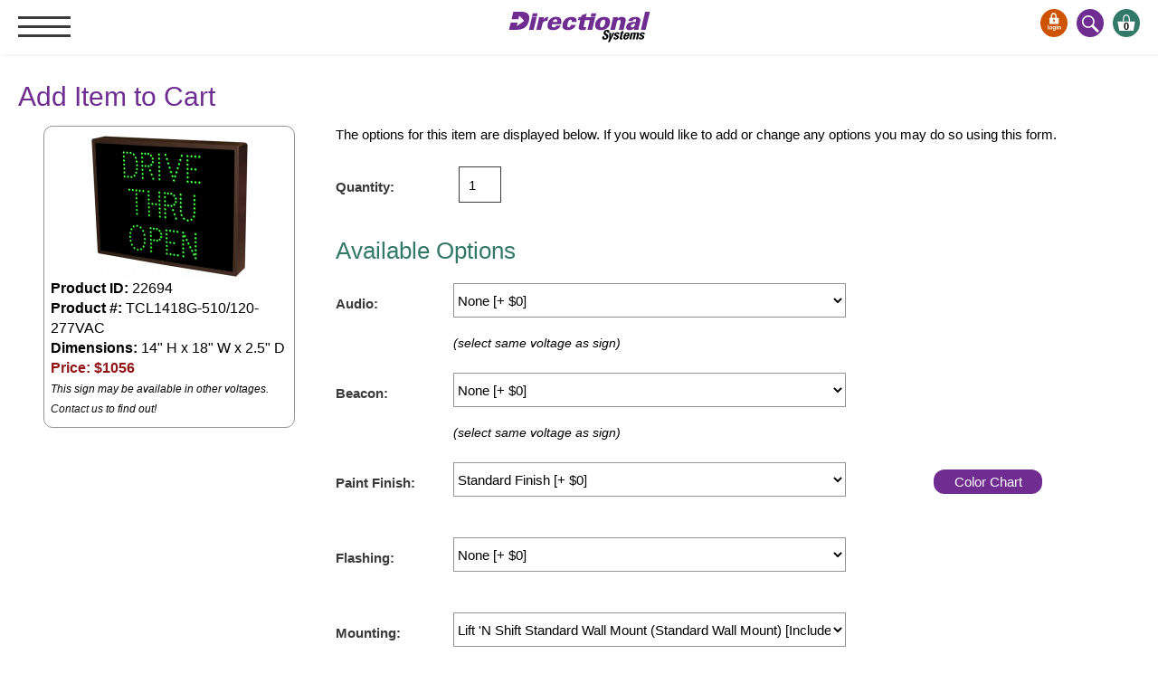

--- FILE ---
content_type: text/html; charset=UTF-8
request_url: https://www.directionalsystems.com/account/edit-options.php?product=22694
body_size: 4915
content:

			<!DOCTYPE html>
			<html lang="en">
			<head>
						<!-- Google tag (gtag.js) -->
						<script defer src="https://www.googletagmanager.com/gtag/js?id=G-XYKDRVQ1T7"></script>
						<script>
							window.dataLayer = window.dataLayer || [];
							function gtag(){dataLayer.push(arguments);}
							gtag('js', new Date());

							gtag('config', 'G-XYKDRVQ1T7');
						</script>
					<script async defer src="https://tools.luckyorange.com/core/lo.js?site-id=61756698"></script>
				<title>Add Item to Cart | Directional Systems</title>
				
				<meta name="description" content="Add Item to Cart | Directional Systems is a signage supplier, providing quality signs to the banking, parking, hospital, education, airport and other commercial sectors.">
				<meta name="author" content="Copyright 2026 Directional Systems | Matthew Cramer" />
				<meta name="viewport" content="width=device-width, initial-scale=1.0, maximum-scale=5" />
				<meta name="verify-v1" content="Ocl+Z6lcdl214RB4XAZGfLqqbA44eXimHexa/ejaDEo=" />
				<meta name="y_key" content="63b106cdf1210051" />

				<meta property="og:title" content="Add Item to Cart | Directional Systems" />
				<meta property="og:description" content="Add Item to Cart | Directional Systems is a signage supplier, providing quality signs to the banking, parking, hospital, education, airport and other commercial sectors." />
				<meta property="og:url" content="http://www.directionalsystems.com/account/edit-options.php?product=22694" />
				<meta property="og:site_name" content="Directional Systems"/>
				<meta property="og:image" content="http://www.directionalsystems.com/_images/logo.png" />
				<meta property="og:image:secure_url" content="https://www.directionalsystems.com/_images/logo.png" />
				<meta property="og:image:type" content="image/png" />

				<meta name="twitter:card" content="summary" />
				<meta name="twitter:site" content="@DirectionalSys" />
				<meta name="twitter:creator" content="@DirectionalSys" />
				<meta name="twitter:title" content="Add Item to Cart | Directional Systems" />
				<meta name="twitter:description" content="Add Item to Cart | Directional Systems is a signage supplier, providing quality signs to the banking, parking, hospital, education, airport and other commercial sectors." />
				<meta name="twitter:image:src" content="https://www.directionalsystems.com/_images/logo.png" />
				
				<!--- PRELOAD FONTS & IMAGES -->
				<link rel="preload" as="style" href="/_css/critical.css?v=3.24" />
						<link rel="preload" as="script" href="/_scripts/common.js">
						<link rel="preload" as="script" href="/_scripts/jquery-latest.min.js">
					<link rel="stylesheet" href="/_css/critical.css?v=3.24" />
				<link rel="shortcut icon" href="/_images/favicon.ico" />
				<link rel="canonical" href="https://www.directionalsystems.com/account/edit-options.php?product=22694" />
				
				<script type="application/ld+json">
					{
						"@context": "http://schema.org",
						"@type": "LocalBusiness",
						"@id": "https://www.directionalsystems.com/account/edit-options.php?product=22694",
						"name": "Directional Systems",
						"description": "Add Item to Cart | Directional Systems is a signage supplier, providing quality signs to the banking, parking, hospital, education, airport and other commercial sectors.",
						"priceRange": "$$",
						"image": "https://www.directionalsystems.com/_images/logo.png",
						"logo": "https://www.directionalsystems.com/_images/logo.png",
						"url": "https://www.directionalsystems.com/account/edit-options.php?product=22694",
						"telephone": "814-874-0090",
						"sameAs": ["http://twitter.com/DirectionalSys","http://www.linkedin.com/company/directional-systems","http://www.facebook.com/pages/Directional-Systems/115036925241517","http://www.youtube.com/user/DirectionalSystems"],
						"address": {
							"@type": "PostalAddress",
							"streetAddress": "2201 West 50th St",
							"addressLocality": "Erie",
							"postalCode": "16506",
							"addressCountry": "United States"
						},
						"potentialAction": {
							"@type": "SearchAction",
							"target": "https://www.directionalsystems.com/search?q={search_term_string}",
							"query-input": "required name=search_term_string"
						}
					}
				</script>
		<meta name="robots" content="noindex,nofollow" />
			</head>

			<body><header>
					<input class="menu-btn" type="checkbox" id="menu-btn" />
					<label class="menu-icon" for="menu-btn"><span class="nav-icon"></span></label>
					
					<div class="background">
					<a href="/" class="logo" title="Directional Systems"></a>
					
					</div>
					<ul class="menu">
						<li><a href="/products">Signs &amp; Signals</a>
							<ul>
								<li><a href="/products/bank_signs">Bank Signs</a>
									<ul>
										<li><a href="/products/bank_signs/open_closed">Open Closed</a></li>
										<li><a href="/products/bank_signs/atm">ATM</a></li>
										<li><a href="/products/bank_signs/drive-thru">Drive-Thru</a></li>
									</ul>
								</li>
								<li><a href="/products/stock">Stock Signs</a></li><li><a href="/products/parking_signs">Parking Signs</a><ul><li><a href="/products/parking_signs/entrance_and_exit">Entrance and Exit</a></li><li><a href="/products/parking_signs/cashier">Cashier</a></li><li><a href="/products/parking_signs/clearance_bars">Clearance Bars</a></li><li><a href="/products/parking_signs/warning">Warning</a></li><li><a href="/products/parking_signs/vehicle_detection_system/">Vehicle Detection System</a></li></ul><li><a href="/products/hospital_signs">Hospital Signs</a><ul><li><a href="/products/hospital_signs/in_use_and_safety">In Use and Safety</a></li><li><a href="/products/hospital_signs/interior_wayfinding">Interior Wayfinding</a></li></ul><li><a href="/products/roadway_signs">Roadway Signs</a><ul><li><a href="/products/roadway_signs/toll_booth">Toll Booth</a></li><li><a href="/products/roadway_signs/street_name_signs">Street Name Signs</a></li></ul><li><a href="/products/more_industries">More Industries</a><ul><li><a href="/products/more_industries/loading_dock">Loading Dock</a></li><li><a href="/products/more_industries/workplace_safety">Workplace Safety</a></li><li><a href="/products/more_industries/custom">Custom</a></li><li><a href="/products/more_industries/car_dealership_service">Car Dealership Service</a></li><li><a href="/products/more_industries/quick_service_restaurant_signs">Quick Service Restaurant Signs</a></li><li><a href="/products/more_industries/car_wash_bay_signs">Car Wash Bay Signs</a></li></ul><li><a href="/products/led_indicator_lights">LED Indicator Lights</a></li></ul>
						</li>
						<li><a href="/products/mounting">Mounting</a>
							<ul><li><a href="/products/mounting/posts">Posts</a></li><li><a href="/products/mounting/bracket">Bracket</a></li><li><a href="/products/mounting/recessed_frame">Recessed Frame</a></li><li><a href="/products/mounting/standard_wall_mount">Standard Wall Mount</a></li><li><a href="/products/mounting/variable_angle_mount">Variable Angle Mount</a></li></ul>
						</li>
						<li><a href="/products/accessories">Accessories</a>
							<ul><li><a href="/products/accessories/switches">Switches</a></li><li><a href="/products/accessories/parts">Parts</a></li></ul>
						</li>
						<li><a href="/resource-center/">Resource Center</a>
							<ul>
								<li><a href="/resource-center/wiring">Wiring Diagrams &amp; Installation Guides</a></li>
								<li><a href="/resource-center/specs/">Sign Type Specifications</a></li>
								<li><a href="/resource-center/literature">Literature</a></li>
								<li><a href="/resource-center/news-and-articles">News & Articles</a></li>
								<li><a href="/resource-center/gallery/">Photo Gallery</a></li>
								<li><a href="/quote">Request Quote</a></li>
								<li><a href="/resource-center/warranty">Warranty</a></li>
								<li><a href="/downloads/sign-operation-care-maintenance.pdf" target="_blank">Sign Operation, Care &amp; Maintenance</a></li>
								<li><a href="/resource-center/videos">Video Library</a></li>
								<li><a href="/resource-center/build-america-buy-america">Build America Buy America Requirements</a></li>
							</ul>
						</li>
						<li><a href="/contact">Contact</a></li>
					</ul>
					
					<a href="/account/shopping-cart" class="head-icon head-cart" title="Shopping Cart">0</a>
					<a href="/search" class="head-icon head-search" title="Site Search"></a> <a href="/account/login" class="head-icon head-account" title="Login to your account"></a></header>
				<div class="wrap">
		
<div class="page full-length">
	<h1>Add Item to Cart</h1>
	
		
	<ul class="addToCartColumns">
		<li class="product">
		
			<!-- PRODUCT INFO -->
			<div class="prod-info">
				<img src="/product/file/22694.png&amp;width=175&amp;height=159"  /><b>Product ID:</b> 22694<br /><b>Product #:</b> TCL1418G-510/120-277VAC<br /><b>Dimensions:</b> 14" H x 18" W x 2.5" D<br /><b class="info-red">Price: $<span class="GA-PRICE">1056</span></b><br /><em>This sign may be available in other voltages. <a href="/contact">Contact us</a> to find out!</em>			</div>
			
			<div class="prod-info extra" id="holder-opt_4"> </div><div class="prod-info extra" id="holder-opt_17"> </div><div class="prod-info extra" id="holder-opt_35"> </div><div class="prod-info extra" id="holder-opt_38"> </div><div class="prod-info extra" id="holder-mounting"><img src="/_images/account/options/0.png" /><b>Mounting:</b> Lift 'N Shift Standard Wall Mount (Standard Wall Mount) [+$0.00]</div>		</li>
		<li>
			<p>The options for this item are displayed below. If you would like to add or change any options you may do so using this form.</p>
					<form action="/account/shopping-cart.php?action=add" method="post" name="option" id="option">
						<input type="hidden" name="product" value="22694" />
						<input type="hidden" name="cartItemId" value="" />
						
						<label>Quantity:</label> <input type="text" name="quantity" class="qty cart-box" maxlength="3" value="1" style="width: 25px;" /><div class="clear"></div><legend>Available Options</legend>
				<div class="productOptions"><label>Audio:</label><select name="opt_4" id="opt_4" option="Audio" class="cart-box prodOptions"><option
								data-id="NULL"
								data-price="0"
								data-name="None"
								
								value="15"
								id="opt_4_15"  selected="selected" 
								show_note="0"
							>
								None [+ $0]
							</option><option
								data-id="32336"
								data-price="131"
								data-name="Piezo Fast Warble 12-24 V"
								
								value="512"
								id="opt_4_512"  
								show_note="1"
							>
								Piezo Fast Warble 12-24 V [+ $131]
							</option><option
								data-id="32334"
								data-price="131"
								data-name="Piezo Fast Warble 120V"
								
								value="17"
								id="opt_4_17"  
								show_note="1"
							>
								Piezo Fast Warble 120V [+ $131]
							</option><option
								data-id="32335"
								data-price="131"
								data-name="Piezo Slow Warble 12-24 V"
								
								value="513"
								id="opt_4_513"  
								show_note="1"
							>
								Piezo Slow Warble 12-24 V [+ $131]
							</option><option
								data-id="32333"
								data-price="131"
								data-name="Piezo Slow Warble 120V"
								
								value="16"
								id="opt_4_16"  
								show_note="1"
							>
								Piezo Slow Warble 120V [+ $131]
							</option></select><div class="clear"></div>
								<div id="note_4_512" class="detail-4">
									<label>Details:</label>
									<input class="cartInput" name="note_4_512" maxlength="64" type="text" value="Specify location here (if not specified, default is right hand side, 3 inches up from bottom, centered in the extrusion)" /><div class="clear"></div>
								</div>
							
								<div id="note_4_17" class="detail-4">
									<label>Details:</label>
									<input class="cartInput" name="note_4_17" maxlength="64" type="text" value="Specify location here (if not specified, default is right hand side, 3 inches up from bottom, centered in the extrusion)" /><div class="clear"></div>
								</div>
							
								<div id="note_4_513" class="detail-4">
									<label>Details:</label>
									<input class="cartInput" name="note_4_513" maxlength="64" type="text" value="Specify location here (if not specified, default is right hand side, 3 inches up from bottom, centered in the extrusion)" /><div class="clear"></div>
								</div>
							
								<div id="note_4_16" class="detail-4">
									<label>Details:</label>
									<input class="cartInput" name="note_4_16" maxlength="64" type="text" value="Specify location here (if not specified, default is right hand side, 3 inches up from bottom, centered in the extrusion)" /><div class="clear"></div>
								</div>
							<div class="note">(select same voltage as sign)</div></div><div class="clear"></div><div class="productOptions"><label>Beacon:</label><select name="opt_17" id="opt_17" option="Beacon" class="cart-box prodOptions"><option
								data-id="NULL"
								data-price="0"
								data-name="None"
								
								value="64"
								id="opt_17_64"  selected="selected" 
								show_note="0"
							>
								None [+ $0]
							</option><option
								data-id="11037"
								data-price="530"
								data-name="Amber 120V Beacon"
								
								value="327"
								id="opt_17_327"  
								show_note="1"
							>
								Amber 120V Beacon [+ $530]
							</option><option
								data-id="25975"
								data-price="530"
								data-name="Amber 12V/24V DC Beacon"
								
								value="59"
								id="opt_17_59"  
								show_note="1"
							>
								Amber 12V/24V DC Beacon [+ $530]
							</option></select><div class="clear"></div>
								<div id="note_17_327" class="detail-17">
									<label>Details:</label>
									<input class="cartInput" name="note_17_327" maxlength="64" type="text" value="Specify location here (if not specified, default is on the top of the sign in the center)" /><div class="clear"></div>
								</div>
							
								<div id="note_17_59" class="detail-17">
									<label>Details:</label>
									<input class="cartInput" name="note_17_59" maxlength="64" type="text" value="Specify location here (if not specified, default is on the top of the sign in the center)" /><div class="clear"></div>
								</div>
							<div class="note">(select same voltage as sign)</div></div><div class="clear"></div><a href="/downloads/color_guide.pdf" class="col-chart" target="_blank">Color Chart</a><div class="productOptions"><label>Paint Finish:</label><select name="opt_35" id="opt_35" option="Paint Finish" class="cart-box prodOptions"><option
								data-id="NULL"
								data-price="0"
								data-name="Standard Finish"
								
								value="874"
								id="opt_35_874"  selected="selected" 
								show_note="0"
							>
								Standard Finish [+ $0]
							</option><option
								data-id="30825"
								data-price="107"
								data-name="Custom Paint Blue High Gloss"
								
								value="886"
								id="opt_35_886"  
								show_note="1"
							>
								Custom Paint Blue High Gloss [+ $107]
							</option><option
								data-id="30823"
								data-price="107"
								data-name="Custom Paint Brushed Aluminum Low Gloss"
								
								value="884"
								id="opt_35_884"  
								show_note="1"
							>
								Custom Paint Brushed Aluminum Low Gloss [+ $107]
							</option><option
								data-id="30826"
								data-price="107"
								data-name="Custom Paint Green High Gloss"
								
								value="887"
								id="opt_35_887"  
								show_note="1"
							>
								Custom Paint Green High Gloss [+ $107]
							</option><option
								data-id="30820"
								data-price="107"
								data-name="Custom Paint Jet Black High Gloss"
								
								value="881"
								id="opt_35_881"  
								show_note="1"
							>
								Custom Paint Jet Black High Gloss [+ $107]
							</option><option
								data-id="30824"
								data-price="107"
								data-name="Custom Paint Red High Gloss"
								
								value="885"
								id="opt_35_885"  
								show_note="1"
							>
								Custom Paint Red High Gloss [+ $107]
							</option><option
								data-id="30821"
								data-price="107"
								data-name="Custom Paint Satin Black, Semi-Gloss"
								
								value="882"
								id="opt_35_882"  
								show_note="1"
							>
								Custom Paint Satin Black, Semi-Gloss [+ $107]
							</option><option
								data-id="30819"
								data-price="107"
								data-name="Custom Paint White High Gloss"
								
								value="880"
								id="opt_35_880"  
								show_note="1"
							>
								Custom Paint White High Gloss [+ $107]
							</option><option
								data-id="30822"
								data-price="107"
								data-name="Custom Paint Yellow High Gloss"
								
								value="883"
								id="opt_35_883"  
								show_note="1"
							>
								Custom Paint Yellow High Gloss [+ $107]
							</option></select><div class="clear"></div>
								<div id="note_35_886" class="detail-35">
									<label>Details:</label>
									<input class="cartInput" name="note_35_886" maxlength="64" type="text" value=" " /><div class="clear"></div>
								</div>
							
								<div id="note_35_884" class="detail-35">
									<label>Details:</label>
									<input class="cartInput" name="note_35_884" maxlength="64" type="text" value=" " /><div class="clear"></div>
								</div>
							
								<div id="note_35_887" class="detail-35">
									<label>Details:</label>
									<input class="cartInput" name="note_35_887" maxlength="64" type="text" value=" " /><div class="clear"></div>
								</div>
							
								<div id="note_35_881" class="detail-35">
									<label>Details:</label>
									<input class="cartInput" name="note_35_881" maxlength="64" type="text" value=" " /><div class="clear"></div>
								</div>
							
								<div id="note_35_885" class="detail-35">
									<label>Details:</label>
									<input class="cartInput" name="note_35_885" maxlength="64" type="text" value=" " /><div class="clear"></div>
								</div>
							
								<div id="note_35_882" class="detail-35">
									<label>Details:</label>
									<input class="cartInput" name="note_35_882" maxlength="64" type="text" value=" " /><div class="clear"></div>
								</div>
							
								<div id="note_35_880" class="detail-35">
									<label>Details:</label>
									<input class="cartInput" name="note_35_880" maxlength="64" type="text" value=" " /><div class="clear"></div>
								</div>
							
								<div id="note_35_883" class="detail-35">
									<label>Details:</label>
									<input class="cartInput" name="note_35_883" maxlength="64" type="text" value=" " /><div class="clear"></div>
								</div>
							<div class="note"></div></div><div class="clear"></div><div class="productOptions"><label>Flashing:</label><select name="opt_38" id="opt_38" option="Flashing" class="cart-box prodOptions"><option
								data-id="NULL"
								data-price="0"
								data-name="None"
								
								value="899"
								id="opt_38_899"  selected="selected" 
								show_note="0"
							>
								None [+ $0]
							</option><option
								data-id="38912"
								data-price="113"
								data-name="Flashing"
								
								value="902"
								id="opt_38_902"  
								show_note="1"
							>
								Flashing [+ $113]
							</option></select><div class="clear"></div>
								<div id="note_38_902" class="detail-38">
									<label>Details:</label>
									<input class="cartInput" name="note_38_902" maxlength="64" type="text" value="Set to factory default 55fpm" /><div class="clear"></div>
								</div>
							<div class="note"></div></div><div class="clear"></div><label>Mounting:</label><select name="mounting" id="mounting" option="Mounting" class="cart-box prodOptions"><option 
							value="0" selected
							data-id="NULL"
							data-price="0"
							data-name="Lift 'N Shift Standard Wall Mount"
						>
							Lift 'N Shift Standard Wall Mount (Standard Wall Mount) [Included ]</option><option 
							value="2999" 
							data-id="2999"
							data-price="177"
							data-name="Recessed Frame Mount for use on 14&quot; x 18&quot; LED signs"
						>
							Recessed Frame Mount for use on 14&quot; x 18&quot; LED signs (RF1418) [+ $177 ]</option><option 
							value="47949" 
							data-id="47949"
							data-price="71"
							data-name="Ceiling/Side Mount Bracket for 2.25&quot; - 3&quot; Deep Signs (1 pair)"
						>
							Ceiling/Side Mount Bracket for 2.25&quot; - 3&quot; Deep Signs (1 pair) (UNI-TCL-PHX-SBL) [+ $71 ]</option></select> <div class="clear"></div><label> </label><input type="submit" name="submit" id="submit" value="Add Item" style="margin:0 auto;"  /></form><p>&nbsp;</p>		</li>
	</ul>
	</div><!-- .page -->
<div class="clear"></div>


			<footer>
				<div class="foot-copy"><b>Directional Systems</b> &nbsp;&middot;&nbsp; 2201 West 50th St, Erie, Pennsylvania 16509 &nbsp;&middot;&nbsp; Phone: 814-874-0090 &nbsp;&middot;&nbsp; Toll-Free: 877-827-8296 &nbsp;&middot;&nbsp; Email: <a href="mailto:sales@directionalsystems.com">sales@directionalsystems.com</a></div>
				<ul class="social">
					<li><a href="http://www.facebook.com/pages/Directional-Systems/115036925241517" rel="noopener"><img src="/_images/soc-fb.svg" alt="Like us on Facebook" title="Like us on Facebook" width="32px" height="30px" /></a></li>
					<li><a href="http://twitter.com/DirectionalSys" rel="noopener"><img src="/_images/soc-tw.svg" alt="Follow us on Twitter" title="Follow us on Twitter" width="32px" height="30px" /></a></li>
					<li><a href="http://www.linkedin.com/company/directional-systems" rel="noopener"><img src="/_images/soc-in.svg" alt="Follow us on LinkedIn" title="Follow us on LinkedIn" width="32px" height="30px" /></a></li>
					<li><a href="http://www.youtube.com/user/DirectionalSystems" rel="noopener"><img src="/_images/soc-yt.svg" alt="Follow us on YouTube" title="Follow us on YouTube" width="32px" height="30px" /></a></li>
				</ul><!-- .social -->
				<div class="foot-sm">Copyright &copy; 2026 Directional Systems All Rights Reserved.<br /><a href="/about">About Us</a> &nbsp;&middot;&nbsp; <a href="/privacy">Privacy Policy</a> &nbsp;&middot;&nbsp; <a href="/terms">Terms of Sale</a> &nbsp;&middot;&nbsp; <a href="/sitemap">Sitemap</a></div>
			</footer>
		</div><!-- .wrap --> <link rel="stylesheet" href="/_css/styles.css?v=3.24" />
		<script src="/_scripts/jquery-latest.min.js?v=3.24"></script>
		<script src="/_scripts/common.min.js?v=3.24"></script>
		<script src="/_modules/popup/jquery.reveal.min.js?v=3.24"></script>
		<script src="/_scripts/jquery.cookie.min.js?v=3.24"></script>
	<script src="/_scripts/edit-options.min.js?v=3.24"></script><script src="/_scripts/jquery-ui.js?v=3.24"></script>
			<script>(function(w,d,t,r,u){var f,n,i;w[u]=w[u]||[],f=function(){var o={ti:"18003684", enableAutoSpaTracking: true};o.q=w[u],w[u]=new UET(o),w[u].push("pageLoad")},n=d.createElement(t),n.src=r,n.async=1,n.onload=n.onreadystatechange=function(){var s=this.readyState;s&&s!=="loaded"&&s!=="complete"||(f(),n.onload=n.onreadystatechange=null)},i=d.getElementsByTagName(t)[0],i.parentNode.insertBefore(n,i)})(window,document,"script","//bat.bing.com/bat.js","uetq");</script>
		</body></html>

--- FILE ---
content_type: text/javascript
request_url: https://www.directionalsystems.com/_modules/popup/jquery.reveal.min.js?v=3.24
body_size: 277
content:
!function(i){i.fn.reveal=function(n){n=i.extend({},{animation:"fadeAndPop",animationspeed:300,closeonbackgroundclick:!0,dismissmodalclass:"close-reveal-modal"},n);return this.each(function(){function a(){c||(e(),"fadeAndPop"==n.animation&&(l.delay(n.animationspeed).fadeOut(n.animationspeed),t.animate({top:i(document).scrollTop()-d+"px",opacity:0},n.animationspeed/2,function(){t.css({top:s,opacity:1,visibility:"hidden"}),o()})),"fade"==n.animation&&(l.delay(n.animationspeed).fadeOut(n.animationspeed),t.animate({opacity:0},n.animationspeed,function(){t.css({opacity:1,visibility:"hidden",top:s}),o()})),"none"==n.animation&&(t.css({visibility:"hidden",top:s}),l.css({display:"none"})))}function o(){c=!1}function e(){c=!0}var t=i(this),s=parseInt(t.css("top")),d=t.height()+s,c=!1,l=i(".reveal-modal-bg");0==l.length&&(l=i('<div class="reveal-modal-bg" />').insertAfter(t)),l.unbind("click.modalEvent"),i("."+n.dismissmodalclass).unbind("click.modalEvent"),c||(e(),"fadeAndPop"==n.animation&&(t.css({top:i(document).scrollTop()-d,opacity:0,visibility:"visible"}),l.fadeIn(n.animationspeed/2),t.delay(n.animationspeed/2).animate({top:i(document).scrollTop()+s+"px",opacity:1},n.animationspeed,o())),"fade"==n.animation&&(t.css({opacity:0,visibility:"visible",top:i(document).scrollTop()+s}),l.fadeIn(n.animationspeed/2),t.delay(n.animationspeed/2).animate({opacity:1},n.animationspeed,o())),"none"==n.animation&&(t.css({visibility:"visible",top:i(document).scrollTop()+s}),l.css({display:"block"}),o())),i("."+n.dismissmodalclass).bind("click.modalEvent",a),t.bind("reveal:close",a),n.closeonbackgroundclick&&(l.css({cursor:"pointer"}),l.bind("click.modalEvent",a)),i("body").keyup(function(i){27===i.which&&a()})})}}(jQuery);

--- FILE ---
content_type: image/svg+xml
request_url: https://www.directionalsystems.com/_images/soc-fb.svg
body_size: 325
content:
<svg xmlns="http://www.w3.org/2000/svg" viewBox="0 0 85 85"><defs><style>.cls-1{fill:#3a5a99;}.cls-2{fill:#fff;}</style></defs><title>Facebook</title><g id="Circle_Color" data-name="Circle Color"><g id="Facebook"><circle id="back" class="cls-1" cx="42.5" cy="42.5" r="42.5"/><path id="Facebook-2" data-name="Facebook" class="cls-2" d="M63.18,19.26H21.82a2.56,2.56,0,0,0-2.56,2.56V63.18a2.56,2.56,0,0,0,2.56,2.56H44.09v-18H38v-7h6.06V35.55c0-6,3.66-9.27,9-9.27a48.14,48.14,0,0,1,5.41.28v6.27H54.81c-2.92,0-3.48,1.39-3.48,3.42v4.48h7l-.91,7h-6v18H63.18a2.56,2.56,0,0,0,2.56-2.56V21.82A2.56,2.56,0,0,0,63.18,19.26Z"/></g></g></svg>